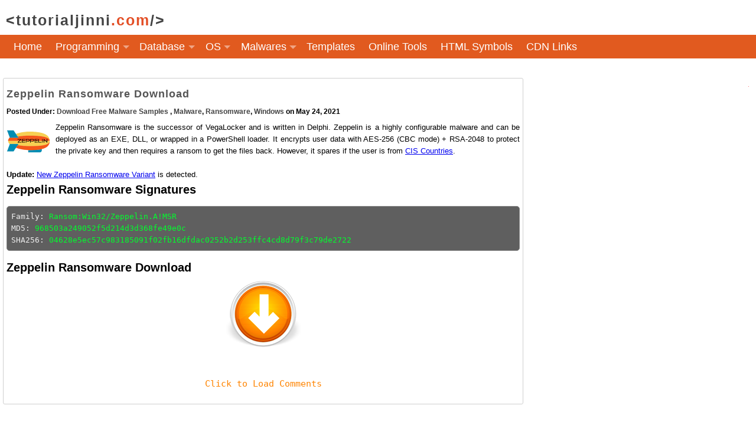

--- FILE ---
content_type: text/html; charset=utf-8
request_url: https://accounts.google.com/o/oauth2/postmessageRelay?parent=https%3A%2F%2Fwww.tutorialjinni.com&jsh=m%3B%2F_%2Fscs%2Fabc-static%2F_%2Fjs%2Fk%3Dgapi.lb.en.2kN9-TZiXrM.O%2Fd%3D1%2Frs%3DAHpOoo_B4hu0FeWRuWHfxnZ3V0WubwN7Qw%2Fm%3D__features__
body_size: 163
content:
<!DOCTYPE html><html><head><title></title><meta http-equiv="content-type" content="text/html; charset=utf-8"><meta http-equiv="X-UA-Compatible" content="IE=edge"><meta name="viewport" content="width=device-width, initial-scale=1, minimum-scale=1, maximum-scale=1, user-scalable=0"><script src='https://ssl.gstatic.com/accounts/o/2580342461-postmessagerelay.js' nonce="QZZGyrKIDcV7K2aNOQp2XA"></script></head><body><script type="text/javascript" src="https://apis.google.com/js/rpc:shindig_random.js?onload=init" nonce="QZZGyrKIDcV7K2aNOQp2XA"></script></body></html>